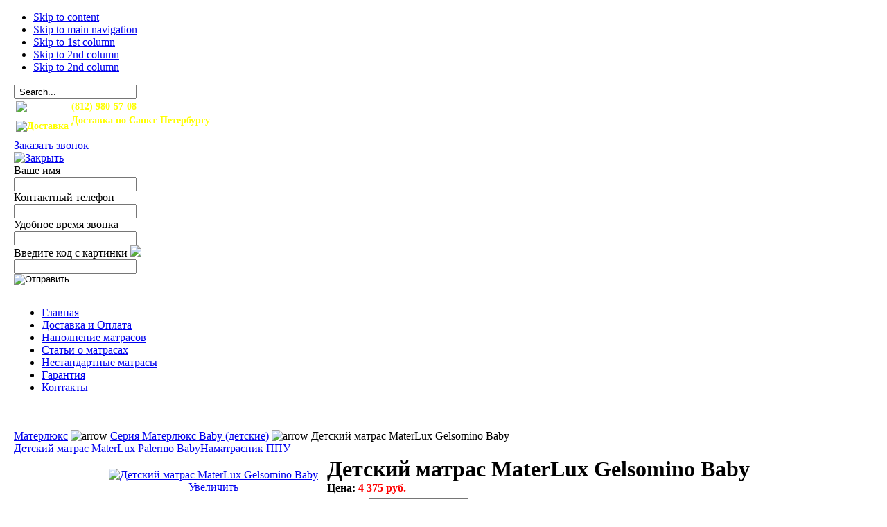

--- FILE ---
content_type: text/html; charset=utf-8
request_url: http://spimkrepko.ru/detskie-matrasi-materlux/7325-detskiie-matras-materlux-gelsomino-baby.html
body_size: 12920
content:

<!DOCTYPE html PUBLIC "-//W3C//DTD XHTML 1.0 Transitional//EN" "http://www.w3.org/TR/xhtml1/DTD/xhtml1-transitional.dtd">

<html xmlns="http://www.w3.org/1999/xhtml" xml:lang="ru-ru" lang="ru-ru">

<head>
  <base href="http://spimkrepko.ru/detskie-matrasi-materlux/7325-detskiie-matras-materlux-gelsomino-baby.html" />
  <meta http-equiv="content-type" content="text/html; charset=utf-8" />
  <meta name="robots" content="index, follow" />
  <meta name="keywords" content="Детский матрас MaterLux Gelsomino Baby, Серия Матерлюкс Baby (детские) , Матерлюкс,SpimKrepko.RU,http://spimkrepko.ru" />
  
  <meta name="description" content="Детский матрас выполнен на основе Natural Form – монолитного блока с ячеистой структурой, матрас экологически чистый и гипоаллергенный. Главное отличие этого матраса в том, что одна его сторона сделана из непромокаемой медицинской ткани" />
  
  <title>Детский матрас MaterLux Gelsomino Baby | Серия Матерлюкс Baby (детские) | Матерлюкс | SpimKrepko.RU</title>
  <link rel="stylesheet" type="text/css" href="/plugins/system/JCH_Optimize/gz/29ced52cdf2db0f2224ea1e677c2272f.css"/>
  <link href="/templates/ja_barite/favicon.ico" rel="shortcut icon" type="image/x-icon" />
  <link rel="stylesheet" href="http://spimkrepko.ru/components/com_jcomments/tpl/default/style.css" type="text/css" />
  <link rel="stylesheet" href="http://spimkrepko.ru/modules/mod_callback/tmpl/style.css" type="text/css" />
  <link rel="stylesheet" href="/modules/mod_rokajaxsearch/css/rokajaxsearch.css" type="text/css" />
  <link rel="stylesheet" href="/modules/mod_rokajaxsearch/themes/blue/rokajaxsearch-theme.css" type="text/css" />
  <script type="text/javascript" src="/media/system/js/mootools.js"></script>
  <script type="text/javascript" src="http://spimkrepko.ru/plugins/system/vm_dynamic_price/vm_dynamic_price.js"></script>
  <script type="text/javascript" src="/media/system/js/tabs.js"></script>
  <script type="text/javascript" src="/modules/mod_rokajaxsearch/js/rokajaxsearch.js"></script>
  <script type="text/javascript">

				var dynamic_quantity = '1';
				var dynamic_add = '1';
				var dynamic_oldprice = '1';
				var dynamic_rate = '*1';
						window.addEvent('domready', function(){ $$('dl.tabs').each(function(tabs){ new JTabs(tabs, {}); }); });window.addEvent((window.webkit) ? 'load' : 'domready', function() {
				window.rokajaxsearch = new RokAjaxSearch({
					'results': 'Результаты',
					'close': '',
					'websearch': 0,
					'blogsearch': 0,
					'imagesearch': 0,
					'videosearch': 0,
					'imagesize': 'MEDIUM',
					'safesearch': 'MODERATE',
					'search': ' Search...',
					'readmore': 'Подробнее...',
					'noresults': ' No results',
					'advsearch': ' Advanced search',
					'page': 'Показана страница',
					'page_of': ' of',
					'searchlink': 'http://spimkrepko.ru/index.php?option=com_search&amp;view=search&amp;tmpl=component',
					'advsearchlink': 'http://spimkrepko.ru/index.php?option=com_search&amp;view=search',
					'uribase': 'http://spimkrepko.ru/',
					'limit': '20',
					'perpage': '10',
					'ordering': 'alpha',
					'phrase': 'exact',
					'hidedivs': '',
					'includelink': 0,
					'viewall': ' View all results',
					'estimated': ' estimated',
					'showestimated': 1,
					'showpagination': 1,
					'showcategory': 1,
					'showreadmore': 1,
					'showdescription': 1
				});
			});
  </script>
  <script src="http://spimkrepko.ru/components/com_jcomments/js/jcomments-v2.0.js" type="text/javascript"></script>
  <script src="http://spimkrepko.ru/components/com_jcomments/libraries/joomlatune/ajax.js" type="text/javascript"></script>
  <script src="http://spimkrepko.ru/components/com_virtuemart/fetchscript.php?gzip=1&amp;subdir[0]=/themes/default&amp;file[0]=theme.js&amp;subdir[1]=/js&amp;file[1]=sleight.js&amp;subdir[2]=/js/mootools&amp;file[2]=mootools-release-1.11.js&amp;subdir[3]=/js/mootools&amp;file[3]=mooPrompt.js&amp;subdir[4]=/js/slimbox/js&amp;file[4]=slimbox.js" type="text/javascript"></script>
  <script type="text/javascript">var cart_title = "Корзина";var ok_lbl="Продолжить";var cancel_lbl="Отменить";var notice_lbl="Уведомление";var live_site="http://spimkrepko.ru";</script>
  <script type="text/javascript">var slimboxurl = 'http://spimkrepko.ru/components/com_virtuemart/js/slimbox/';</script>
  <link href="http://spimkrepko.ru/components/com_virtuemart/fetchscript.php?gzip=1&amp;subdir[0]=/themes/default&amp;file[0]=theme.css&amp;subdir[1]=/js/mootools&amp;file[1]=mooPrompt.css&amp;subdir[2]=/js/slimbox/css&amp;file[2]=slimbox.css" type="text/css" rel="stylesheet" />






<link rel="icon" href="http://spimkrepko.ru/favicon.ico" type="image/x-icon"/>
<link rel="shortcut icon" href="http://spimkrepko.ru/favicon.ico" type="image/x-icon"/>
<link rel="apple-touch-icon" href="http://spimkrepko.ru/apple-touch-icon.png" />
<script language="javascript" type="text/javascript" src="http://spimkrepko.ru/templates/ja_barite/js/ja.script.js"></script>
<!--[if IE]>
<link href="http://spimkrepko.ru/components/com_virtuemart/themes/default/ieonly.css" rel="stylesheet" type="text/css" />
<![endif]-->
<script type="text/javascript" src="/templates/ja_barite/js/jquery-1.4.2.min.js"></script>
<script type="text/javascript">jQuery.noConflict();</script>
<script type="text/javascript" src="/templates/ja_barite/js/jquery.form.js">
<script type="text/javascript">jQuery.noConflict();</script>
<script type="text/javascript" src="/templates/ja_barite/js/jquery-ui-1.8.1.custom.min.js"></script>
<script type="text/javascript">jQuery.noConflict();</script>
<script type="text/javascript" src="/templates/ja_barite/js/selectToUISlider.jQuery.js">
<script type="text/javascript">jQuery.noConflict();</script>
<script type="text/javascript" src="/components/com_virtuemart/js/imagesize/imagesize.js"></script>
<link rel="stylesheet" type="text/css" href="/components/com_virtuemart/js/imagesize/imagesize.css" />
<!--[if lt IE 7]>
<link rel="stylesheet" type="text/css" href="/components/com_virtuemart/js/imagesize/imagesize-ie6.css" />
<![endif]-->
<script type="text/javascript">
hs.registerOverlay({
	overlayId: 'closebutton',
	position: 'top right',
	fade: 2
});
hs.graphicsDir = '/components/com_virtuemart/js/imagesize/graphics/';
	hs.align = 'center';
	hs.transitions = ['expand', 'crossfade'];
	hs.wrapperClassName = 'dark borderless floating-caption';
	hs.fadeInOut = true;
	hs.dimmingOpacity = .75;
</script>
<script type="text/javascript">

  var _gaq = _gaq || [];
  _gaq.push(['_setAccount', 'UA-21391696-1']);
  _gaq.push(['_trackPageview']);

  (function() {
    var ga = document.createElement('script'); ga.type = 'text/javascript'; ga.async = true;
    ga.src = ('https:' == document.location.protocol ? 'https://ssl' : 'http://www') + '.google-analytics.com/ga.js';
    var s = document.getElementsByTagName('script')[0]; s.parentNode.insertBefore(ga, s);
  })();

</script>
<!-- for Apple device -->
<!--<script type="text/javascript">
var addToHomeConfig = {
    touchIcon:true,
    message:'���������� ���������� �� ���� <strong>%device</strong>: ������� '%icon' ��������� 'Add to Home Screen''};
</script>
<link rel="stylesheet" href="/forIPHONE/style/add2home.css">
<script type="application/javascript" src="/forIPHONE/src/add2home.js"></script>-->
<!-- END Apple device -->

<!-- Menu head -->
			
			<script src="http://spimkrepko.ru/templates/ja_barite/ja_menus/ja_cssmenu/ja.cssmenu.js" language="javascript" type="text/javascript"></script>
			


<!--[if lte IE 6]>
<style type="text/css">
.clearfix {height: 1%;}
img {
	border: none;
}
</style>
<![endif]-->

<!--[if gte IE 7.0]>
<style type="text/css">
.clearfix {display: inline-block;}
</style>
<![endif]-->

<!--[if gt IE 7]>
<link href="http://spimkrepko.ru/templates/ja_barite/css/ie8.css" rel="stylesheet" type="text/css" />
<![endif]-->


<style type="text/css">
#ja-header,
#ja-subnav,
#ja-container,
#ja-botsl,
#ja-footer {
	width: 1240px;
	margin: 0 auto;
}
</style>

<style type="text/css">
h1, h2 {
    display: inline;
}
</style>
<meta http-equiv="Content-Language" content="en" /></head>

<body id="bd" class="fix fs4" >
<a name="Top" id="Top"></a>
<noindex>
<ul class="accessibility">
	<li><a href="#ja-content" title="Skip to content">Skip to content</a></li>
	<li><a href="#ja-mainnav" title="Skip to main navigation">Skip to main navigation</a></li>
	<li><a href="#ja-col1" title="Skip to 1st column">Skip to 1st column</a></li>
	<li><a href="#ja-col2" title="Skip to 2nd column">Skip to 2nd column</a></li>
	<li><a href="#ja-col3" title="Skip to 3nd column">Skip to 2nd column</a></li>
</ul>
</noindex>
<div id="ja-wrapper">

<!-- BEGIN: HEADER -->
<div id="ja-headerwrap">
	<div id="ja-header" class="clearfix">

			<h1 class="logo">
			<a href="http://spimkrepko.ru"></a>
		</h1>
	
			<div id="ja-search">
			<form name="rokajaxsearch" id="rokajaxsearch" class="blue" action="http://spimkrepko.ru/" method="get">
<div class="rokajaxsearch">
	<div class="roksearch-wrapper">
		<input id="roksearch_search_str" name="searchword" type="text" class="inputbox" value=" Search..." />
	</div>
	<input type="hidden" name="searchphrase" value="exact"/>
	<input type="hidden" name="limit" value="20" />
	<input type="hidden" name="ordering" value="alpha" />
	<input type="hidden" name="view" value="search" />
	<input type="hidden" name="Itemid" value="99999999" />
	<input type="hidden" name="option" value="com_search" />

	
	<div id="roksearch_results"></div>
</div>
<div id="rokajaxsearch_tmp" style="visibility:hidden;display:none;"></div>
</form>
		</div>
	
	                <div id="ja-login">
			


   <div style='float:right;padding-top:3px;'>
	<div id='ppcartcolor2'style='float:right;padding-top:12px;font-size:16px;color:white;'>Ваша корзина пуста.</div>
<div style='font-size:11px;font-family:trebuchet ms;height:36px;width:33px;margin-right:10px;text-align:left;float:right;background: url(http://spimkrepko.ru/modules/mod_pp_vm_quicksummary/images/basket.png) no-repeat 1pt 3pt;'>
	</div></div>  




		</div>
                <div id="ja-dostavka">
			<table style="font-size:14px; font-weight:bold; color:yellow;" border="0">
<tbody>
<tr>
<td><img src="/images/stories/telefon.png" border="0" /></td>
<td valign="top">(812) 980-57-08</td>
</tr>
<tr>
<td align="center"><img src="/images/stories/dostavka.png" border="0" title="Доставка" /></td>
<td valign="top">Доставка по Санкт-Петербургу<br /> <span style="color: #ffffff;">и Ленинградской области</span></td>
</tr>
</tbody>
</table>
		</div>
                <div id="ja-zvonok">
			<!-- validate-->
    <script language="javascript" type="text/javascript">
    	function getClientWidth()
		{
			return document.compatMode=='CSS1Compat' && document.documentElement.clientWidth;
		}

		function getClientHeight()
		{
			return document.compatMode=='CSS1Compat' && document.documentElement.clientHeight;
		}

		var top_block = Math.round((getClientHeight() - 330) / 2);
		var left_block = Math.round((getClientWidth() - 288) / 2);
		
    	jQuery(function(){
    		jQuery("#form_vopros").animate({ marginLeft: left_block, marginTop: top_block}, 0 );
    		//jQuery("#form_border").animate({ opacity: 0}, 0 );
    		
    		jQuery("#close_callback").click(function(){
				jQuery("#form_vopros").hide( 0, function(){
						jQuery("#form_border").animate({
						opacity: 1.0
						}, 0, function(){
							jQuery("#form_border").animate({
							opacity: 0.0, marginLeft: 19, marginTop: 19, width: "29px", height: "33px"
							}, 500, function() { jQuery("#layer_form").hide() } );
						} );
					}
				);
			});
			
			jQuery("#show_callback").click(function(){
				jQuery("#layer_form").show();
				jQuery("#form_border").animate({
					opacity: 1.0, marginLeft: left_block+19, marginTop: top_block+19, width: "249px", height: "290px"
					}, 500, function(){
						jQuery("#form_border").animate({
						opacity: 0.0
						}, 0, function(){
							jQuery("#form_vopros").show();
						} );
					}
				);
			});
		});
        function checkForm()
        {
        	var form = document.feedback_form;

           if (form.name.value == "")
           {
                 alert( 'Введите ваше имя!' );
                 form.name.focus();
                 return false;
           }
           if (form.phone.value == "")
           {
                 alert( 'Введите телефон для связи с Вами' );
                 form.phone.focus();
                 return false;
           }
           return true;
        }
        </script>
     <!-- end validate-->
<div id="form_vopros1"><a id="show_callback" href="javascript:void(0)" title="Открыть">Заказать звонок</a></div>
<div id="layer_form">
	<div id="form_border"></div>
	<div id="form_vopros">
	    <div id="bg_top"></div>
	    <div id="bg_left"></div>
	    <div id="form_cb">
	    	<div id="form_close"><a id="close_callback" href="javascript:void(0)" title="Закрыть"><img src="http://spimkrepko.ru/modules/mod_callback/images/close.gif" border="0" width="15" height="15" alt="Закрыть" /></a></div>
	        <form action="/shop.html" method="post" name="feedback_form" class="form_items">
	    		<input type="hidden" name="form_send" value="1" />
	            <div class="field_input">
	            	<span>Ваше имя</span>
	            	<div class="input_fon"><input type="text" name="name" class="input_cb" /></div>
	            </div>
	            <div class="field_input">
	            	<span>Контактный телефон</span>
	            	<div class="input_fon"><input type="text" name="phone" class="input_cb" /></div>
	            </div>
	            	            <div class="field_input">
	            	<span>Удобное время звонка</span>
	            	<div class="input_fon"><input type="text" name="time" class="input_cb" /></div>
	            </div>
	            	            	            <div class="field_kcaptcha">
	            	<span>Введите код с картинки</span>
	            	<img src="http://spimkrepko.ru/modules/mod_callback/image.php" />
	            	<div class="input_kcaptcha"><input type="text" name="kcaptcha_code" class="input_cb_kcaptcha" /></div>
	            </div>
	            <div class="clr"></div>
	            	            <div id="field_submit">
	            	<input type="image" src="http://spimkrepko.ru/modules/mod_callback/images/send.gif" alt="Отправить" height="31" width="123" onclick="return checkForm()" />
	            </div>
	    	</form>
	    	<!--<div class="powered"><a href="http://www.akernel.ru/" target="_blank">callback by akernel.ru</a></div>-->
		</div>
	    <div id="bg_right"></div>
	    <div class="clr"></div>
	    <div id="bg_bottom"></div>
	</div>
</div>
		</div>

	
	<!-- BEGIN: MAIN NAVIGATION -->
	<div id="ja-mainnav" class="clearfix">
		<ul id="ja-cssmenu" class="clearfix">
<li ><a href="http://spimkrepko.ru/" class="first-item" id="menu1" title="Главная"><span>Главная</span></a></li> 
<li ><a href="/dostavka.html"  id="menu8" title="Доставка и Оплата"><span>Доставка и Оплата</span></a></li> 
<li ><a href="/napolnenie-matrasov.html"  id="menu5" title="Наполнение матрасов"><span>Наполнение матрасов</span></a></li> 
<li ><a href="/1/vse-o-matrasah/"  id="menu10" title="Cтатьи о матрасах"><span>Cтатьи о матрасах</span></a></li> 
<li ><a href="/nestandartnie-matrasy.html"  id="menu38" title="Нестандартные матрасы"><span>Нестандартные матрасы</span></a></li> 
<li ><a href="/garantiya.html"  id="menu9" title="Гарантия"><span>Гарантия</span></a></li> 
<li ><a href="/kontakti.html" class="last-item" id="menu15" title="Контакты"><span>Контакты</span></a></li> 
</ul>	</div>
	<!-- END: MAIN NAVIGATION -->

	<!-- BEGIN: USER TOOLS -->
  	<!-- END: USER TOOLS -->

	</div>
</div>
<!-- END: HEADER -->


<div id="ja-containerwrap-fr1">
	<div id="ja-container" class="clearfix">

		<div id="ja-mainbody">

		<!-- BEGIN: CONTENT -->

		<div id="ja-content">
	   <div class="ja-innerpad">

		

			
			<div id="ja-slider">
				
			</div>

						<div id="main_search">
			﻿<div id="vmMainPage">
 ﻿
﻿
<!--
<div class="buttons_heading">

</div>-->

<div class="pathway">
		<a class="pathway" href="/materlux.html">Матерлюкс</a>
	
<img src="http://spimkrepko.ru/templates/ja_barite/images/arrow.png" border="0" alt="arrow" />		<a class="pathway" href="/detskie-matrasi-materlux.html">Серия Матерлюкс Baby (детские)</a>
	
<img src="http://spimkrepko.ru/templates/ja_barite/images/arrow.png" border="0" alt="arrow" />			
Детский матрас MaterLux Gelsomino Baby</div><a class="previous_page" href="/detskie-matrasi-materlux/7334-detskiie-matras-materlux-palermo-baby.html">Детский матрас MaterLux Palermo Baby</a><a class="next_page" href="/namatrasniki-materlux/7509-namatrasnik-ppu.html">Наматрасник ППУ</a><br style="clear:both;" />
<table border="0" cellpadding="0" align="center" style="width:80%;">
  <tbody>
	<tr>
	  <td width="33%" rowspan="3" valign="top" align="center"><br/>
	  	<div class="mycss"><a href="http://spimkrepko.ru/components/com_virtuemart/shop_image/product/Gelsomino_Baby_4dba9b76a10d1.jpg" title="Детский матрас MaterLux Gelsomino Baby" class="highslide" onclick="return hs.expand(this)"><img src="http://spimkrepko.ru/components/com_virtuemart/show_image_in_imgtag.php?filename=resized%2FGelsomino_Baby_4dba9b76964ec_150x150.jpg&amp;newxsize=50&amp;newysize=50&amp;fileout=" alt="Детский матрас MaterLux Gelsomino Baby" border="0" /><br/>Увеличить</a></div></td>
	  <td rowspan="1" colspan="2">
     <h1>Детский матрас MaterLux Gelsomino Baby <br></h1>
<strong>Цена: </strong><span style="color:red;font-weight:bold;">

	<span class="productPrice">
		4 375 руб.			</span>


</span>
	  </td>
	</tr>
		<tr>
	<td>
<div class="vmCartContainer">
    
    <form action="http://spimkrepko.ru/index.php" method="post" name="addtocart" id="addtocart_69811b69be190" class="addtocart_form" >


<div class="vmCartDetails">

    <div class="vmCartChild vmRowTwo">
  	<input type="hidden" name="product_id" value="7325" />
<input type="hidden" name="prod_id[]" value="7325" />
 
  	<div class="vmCartAttributes">
  	    <div class="vmAttribChildDetail" style="float: left;margin:3px;">
        <label for="Размер_field">Размер</label>:
    </div>
    <div class="vmAttribChildDetail" style="float:left;margin:3px;">
        <select class="inputboxattrib" id="Размер_field" name="Размер7325">
			        	        <option value="60x120">60x120 (=4 375 руб.)</option>
	                	        	        <option value="65x125">65x125 (=4 964 руб.)</option>
	                	        	        <option value="70x140">70x140 (=5 279 руб.)</option>
	                	        	        <option value="70x150">70x150 (=5 576 руб.)</option>
	                	        	        <option value="80x160">80x160 (=6 172 руб.)</option>
	                	        	        <option value="80x180">80x180 (=6 302 руб.)</option>
	                	        	        <option value="90x190">90x190 (=7 026 руб.)</option>
	                	        	        <option value="90x200">90x200 (=7 306 руб.)</option>
	                        </select>
    </div>
    <br style="clear:both;" />
    
	</div>
		</div>
	 
</div>
         
    <div style="vertical-align: middle;width:100%;"> <label for="quantity7325" class="quantity_box">Кол-во:&nbsp;</label><input type="text" class="inputboxquantity" size="4" id="quantity7325" name="quantity[]" value="1" />
		<input type="button" class="quantity_box_button quantity_box_button_up" onclick="var qty_el = document.getElementById('quantity7325'); var qty = qty_el.value; if( !isNaN( qty )) qty_el.value++;return false;" />
		<input type="button" class="quantity_box_button quantity_box_button_down" onclick="var qty_el = document.getElementById('quantity7325'); var qty = qty_el.value; if( !isNaN( qty ) &amp;&amp; qty > 0 ) qty_el.value--;return false;" />
		    
    <input type="submit" class="addtocart_button" value="Купить" title="Купить" />
    </div>
        
    <input type="hidden" name="flypage" value="shop.flypage.tpl" />
	<input type="hidden" name="page" value="shop.cart" />
    <input type="hidden" name="manufacturer_id" value="8" />
    <input type="hidden" name="category_id" value="72" />
    <input type="hidden" name="func" value="cartAdd" />
    <input type="hidden" name="option" value="com_virtuemart" />
    <input type="hidden" name="Itemid" value="35" />
    <input type="hidden" name="set_price[]" value="" />
    <input type="hidden" name="adjust_price[]" value="" />
    <input type="hidden" name="master_product[]" value="" />
    	</form>
</div></td>
	</tr>
        <tr><td><script type="text/javascript" src="//yandex.st/share/share.js" charset="utf-8"></script>
<div class="yashare-auto-init" data-yashareL10n="ru" data-yashareType="button" data-yashareQuickServices="yaru,vkontakte,facebook,twitter,odnoklassniki,moimir,lj,moikrug"></div> </td></tr>
	<tr>
	<td colspan="2">
	<dl class="tabs" id="pane"><dt id="tab1"><span>Описание</span></dt><dd><div ><p><strong>Детский матрас MaterLux Gelsomino Baby</strong> сделан на основе Natural Form – монолитного блока с ячеистой структурой, матрас экологически чистый и гипоаллергенный. Главное отличие этого матраса в том, что одна его сторона сделана из <strong><em>непромокаемой медицинской ткани</em></strong> с махровым хлопковым покрытием. Теперь никакая влага матрасу не страшна.</p>
<p><strong>Состав слоев:</strong></p>
<ul>
<li>Чехол: нетканый материал ТНТ и медицинская ткань</li>
<li>Natural Form - 9 см</li>
</ul>
<p><strong>Характеристики:</strong></p>
<ul>
<li>Торговая марка: MaterLux, Италия</li>
<li>Тип пружин: Беспружинный блок</li>
<li>Чехол: нетканый материал ТНТ и медицинская ткань</li>
<li>Вес спящего: до 45 кг</li>
<li>Жесткость: средняя</li>
<li>Высота: 10-11 см</li>
</ul>
<p><strong>Дополнительно:</strong></p>
<ul>
<li>Наценка за нестандартные размеры* составляет 10% - одна сторона, две стороны – 20%.</li>
<li>Наценка за лицевую сторону из шерсти мериноса составляет - 290 руб. (ширина матраса не более 90см.), 590 руб. (ширина матраса от 120 см.).</li>
</ul></div></dd><dt id="tab2"><span>Отзывы покупателей</span></dt><dd><div ><script type="text/javascript">
var jcomments=new JComments(7325, 'com_virtuemart','http://spimkrepko.ru/index.php?option=com_jcomments&tmpl=component');
jcomments.setList('comments-list');
</script>
<div id="jc">
<div id="comments"></div>
<h4>Добавить комментарий</h4>
<a id="addcomments" href="#addcomments"></a>
<form id="comments-form" name="comments-form" action="javascript:void(null);">
<p>
	<input id="comments-form-name" type="text" name="name" value="" maxlength="20" size="22" tabindex="1" />
	<label for="comments-form-name">Имя (обязательное)</label>
</p>
<p>
	<textarea id="comments-form-comment" name="comment" cols="65" rows="8" tabindex="4"></textarea>
</p>
<p>
	<img class="captcha" onclick="jcomments.clear('captcha');" id="comments-form-captcha-image" name="captcha-image" src="http://spimkrepko.ru/index.php?option=com_jcomments&amp;task=captcha&amp;tmpl=component&amp;ac=94209" width="120" height="60" alt="Защитный код" /><br />
	<span class="captcha" onclick="jcomments.clear('captcha');">Обновить</span><br />
	<input class="captcha" id="comments-form-captcha" type="text" name="captcha-refid" value="" size="5" tabindex="6" /><br />
</p>
<div id="comments-form-buttons">
	<div class="btn" id="comments-form-send"><div><a href="#" tabindex="7" onclick="jcomments.saveComment();return false;" title="Отправить (Ctrl+Enter)">Отправить (Ctrl+Enter)</a></div></div>
	<div class="btn" id="comments-form-cancel" style="display:none;"><div><a href="#" tabindex="8" onclick="return false;" title="Отменить">Отменить</a></div></div>
	<div style="clear:both;"></div>
</div>
	<input type="hidden" name="object_id" value="7325" />
	<input type="hidden" name="object_group" value="com_virtuemart" />
</form>

<script type="text/javascript">
function JCommentsInitializeForm()
{
	var jcEditor = new JCommentsEditor('comments-form-comment', true);
	jcEditor.initSmiles('http://spimkrepko.ru/components/com_jcomments/images/smiles');
	jcEditor.addSmile(':D','laugh.gif');
	jcEditor.addSmile(':lol:','lol.gif');
	jcEditor.addSmile(':-)','smile.gif');
	jcEditor.addSmile(';-)','wink.gif');
	jcEditor.addSmile('8)','cool.gif');
	jcEditor.addSmile(':-|','normal.gif');
	jcEditor.addSmile(':-*','whistling.gif');
	jcEditor.addSmile(':oops:','redface.gif');
	jcEditor.addSmile(':sad:','sad.gif');
	jcEditor.addSmile(':cry:','cry.gif');
	jcEditor.addSmile(':o','surprised.gif');
	jcEditor.addSmile(':-?','confused.gif');
	jcEditor.addSmile(':-x','sick.gif');
	jcEditor.addSmile(':eek:','shocked.gif');
	jcEditor.addSmile(':zzz','sleeping.gif');
	jcEditor.addSmile(':P','tongue.gif');
	jcEditor.addSmile(':roll:','rolleyes.gif');
	jcEditor.addSmile(':sigh:','unsure.gif');
	jcEditor.addCounter(1000, 'Осталось:', ' символов', 'counter');
	jcomments.setForm(new JCommentsForm('comments-form', jcEditor));
}
setTimeout(JCommentsInitializeForm, 100);
</script>
<div id="comments-footer" align="center"><noindex><a href="http://www.joomlatune.ru" title="JComments" target="_blank">JComments</a></noindex></div>
<script type="text/javascript">
jcomments.setAntiCache(1,1,0);
</script> 
</div>
<br></div></dd><dt id="tab3"><span>Сопутствующие товары</span></dt><dd><div >
<h3>С этим товаром часто приобретают:</h3>
 
<table width="100%" align="center">
	<tr>
    		<td valign="top"><div class="virt_stuff">
      			 
 <span style="font-weight:bold;">Ортопедическая подушка MaterLux Anna (2 волны)</span>
<br />

<a title="Ортопедическая подушка MaterLux Anna (2 волны)" href="/ortopedicheskie-podushki-materlux/7284-ortopedicheskaya-podushka-materlux-anna-2-volni.html">
	<img src="http://spimkrepko.ru/components/com_virtuemart/show_image_in_imgtag.php?filename=resized%2F_______________A_4db95e2549fbf_150x150.jpg&amp;newxsize=50&amp;newysize=50&amp;fileout=" alt="Ортопедическая подушка MaterLux Anna (2 волны)" border="0" /></a>
<br />



	<span class="productPrice">
		5 756 руб.			</span>


					</td></div>
			<td valign="top"><div class="virt_stuff">
      			 
 <span style="font-weight:bold;">Ортопедическая подушка MaterLux Anna</span>
<br />

<a title="Ортопедическая подушка MaterLux Anna" href="/ortopedicheskie-podushki-materlux/7285-ortopedicheskaya-podushka-materlux-anna.html">
	<img src="http://spimkrepko.ru/components/com_virtuemart/show_image_in_imgtag.php?filename=resized%2F_______________A_4db95bf1ee5a2_150x150.jpg&amp;newxsize=50&amp;newysize=50&amp;fileout=" alt="Ортопедическая подушка MaterLux Anna" border="0" /></a>
<br />



	<span class="productPrice">
		6 096 руб.			</span>


			</tr><tr>		</td></div>
			<td valign="top"><div class="virt_stuff">
      			 
 <span style="font-weight:bold;">Латексная подушка MaterLux SOFIA</span>
<br />

<a title="Латексная подушка MaterLux SOFIA" href="/ortopedicheskie-podushki-materlux/7286-lateksnaya-podushka-materlux-sofia.html">
	<img src="http://spimkrepko.ru/components/com_virtuemart/show_image_in_imgtag.php?filename=resized%2F_______________S_4db9611e50e68_150x150.jpg&amp;newxsize=50&amp;newysize=50&amp;fileout=" alt="Латексная подушка MaterLux SOFIA" border="0" /></a>
<br />



	<span class="productPrice">
		6 172 руб.			</span>


					</td></div>
			<td valign="top"><div class="virt_stuff">
      			 
 <span style="font-weight:bold;">Латексная подушка MaterLux ASSIA</span>
<br />

<a title="Латексная подушка MaterLux ASSIA" href="/ortopedicheskie-podushki-materlux/7287-lateksnaya-podushka-materlux-assia.html">
	<img src="http://spimkrepko.ru/components/com_virtuemart/show_image_in_imgtag.php?filename=resized%2F_______________A_4db96091d65bc_150x150.jpg&amp;newxsize=50&amp;newysize=50&amp;fileout=" alt="Латексная подушка MaterLux ASSIA" border="0" /></a>
<br />



	<span class="productPrice">
		6 172 руб.			</span>


			</tr><tr>		</td></div>
			<td valign="top"><div class="virt_stuff">
      			 
 <span style="font-weight:bold;">Подушка гелевая MaterLux Gel</span>
<br />

<a title="Подушка гелевая MaterLux Gel" href="/ortopedicheskie-podushki-materlux/7288-podushka-gelevaya-materlux-gel.html">
	<img src="http://spimkrepko.ru/components/com_virtuemart/show_image_in_imgtag.php?filename=resized%2F_______________M_4db9610d3594a_150x150.jpg&amp;newxsize=50&amp;newysize=50&amp;fileout=" alt="Подушка гелевая MaterLux Gel" border="0" /></a>
<br />



	<span class="productPrice">
		11 787 руб.			</span>


					</td></div>
	    </tr>
</table> </div></dd></dl>	</td>
	</tr>
	</tbody>
</table>
<tr><td></td></tr>
	<tr>
	  <td><br />
	  </td>



<div id="statusBox" style="text-align:center;display:none;visibility:hidden;"></div></div>
</div>
			
		</div>
		</div>
		<!-- END: CONTENT -->

				<!-- BEGIN: LEFT COLUMN -->
		<div id="ja-col1">
					<div class="jamod module" id="Mod139">
						<h3><span>Матрасы и аксессуары</span></h3>
						<div class="jamod-content">
<ul class="menu">
	<li>
		<a href="/ortopedicheskie-matrasi.html">Ортопедические матрасы</a>
	</li>
	<li>
		<a href="/besprujinnie-matrasi.html">Беспружинные матрасы</a>
	</li>
	<li>
		<a href="/kruglie-matrasi.html">Круглые матрасы</a>
	</li>
	<li>
		<a href="/vakuumnie-matrasi.html">Вакуумные матрасы</a>
	</li>
	<li>
		<a href="/dachnie-matrasi.html">Дачные матрасы</a>
	</li>
	<li>
		<a href="/detskie-matrasi.html">Детские матрасы</a>
	</li>
	<li>
		<a href="/detskie-podushki.html">Детские подушки</a>
	</li>
	<li>
		<a href="/namatrasniki.html">Наматрасники</a>
	</li>
	<li>
		<a href="/chexol-na-matras.html">Чехол на матрас</a>
	</li>
	<li>
		<a href="/ortopedicheskie-podushki.html">Ортопедические подушки</a>
	</li>
	<li>
		<a href="/osnovaniya-pod-matras.html">Основания под матрас</a>
	</li>
</ul></div>
		</div>
			<div class="jamod module" id="Mod158">
						<h3><span>Мебель</span></h3>
						<div class="jamod-content">
<ul class="menu">
	<li>
		<a href="/krovati.html">Кровати</a>
	</li>
	<li>
		<a href="/taxti.html">Тахты</a>
	</li>
	<li>
		<a href="/detskie-krovati.html">Детские кровати</a>
	</li>
</ul></div>
		</div>
			<div class="jamod module" id="Mod138">
						<h3><span>Производители</span></h3>
						<div class="jamod-content">
<ul class="menu">
	<li>
		<a href="/korreto.html">Коррето</a>
	</li>
	<li>
		<a href="/virtuoz.html">Виртуоз</a>
	</li>
	<li class="parent active">
		<a href="/materlux.html">Матерлюкс</a>
		<ul>
			<li>
				<a href="/seriya-materlyuks-universal.html">Серия Матерлюкс Universal</a>
			</li>
			<li>
				<a href="/aksessuari-dlya-sna-materlyuks.html">Aксессуары для сна Матерлюкс</a>
			</li>
			<li>
				<a href="/osnovaniya-pod-matras-materlyuks.html">Основания под матрас Матерлюкс</a>
			</li>
			<li>
				<a href="/seriya-materlyuks-vip.html">Серия Матерлюкс VIP</a>
			</li>
			<li>
				<a href="/seriya-materlyuks-elit.html">Серия Матерлюкс Elite</a>
			</li>
			<li>
				<a href="/seriya-materlyuks-ekonom.html">Серия Матерлюкс Standart</a>
			</li>
			<li>
				<a href="/seriya-materlyuks-komfort.html">Серия Матерлюкс Comfort</a>
			</li>
			<li>
				<a href="/seriya-materlyuks-dolche-luna.html">Серия Матерлюкс Dolce Luna</a>
			</li>
			<li>
				<a href="/namatrasniki-materlux.html">Наматрасники Матерлюкс</a>
			</li>
			<li class=" current active">
				<a href="/detskie-matrasi-materlux.html">Серия Матерлюкс Baby (детские)</a>
			</li>
			<li>
				<a href="/ortopedicheskie-podushki-materlux.html">Подушки Матерлюкс</a>
			</li>
		</ul>
	</li>
	<li>
		<a href="/kontur.html">Контур</a>
	</li>
	<li>
		<a href="/violaiet.html">Виолайт</a>
	</li>
	<li>
		<a href="/borovichi-mebel.html">Боровичи-Мебель</a>
	</li>
	<li>
		<a href="/elba-mebel.html">Эльба-Мебель</a>
	</li>
</ul></div>
		</div>
			<div class="jamod module" id="Mod155">
						<h3><span>Круглые матрасы</span></h3>
						<div class="jamod-content"><p><a title="Круглые матрасы и на матрасники" href="/kruglie-matrasi-i-namatrasniki.html"><img src="/images/stories/krug_matras.jpg" alt="" border="0" /></a></p></div>
		</div>
			<div class="jamod module_menu" id="Mod74">
						<h3><span>Отзывы покупателей</span></h3>
						<div class="jamod-content"><ul class="jclist_menu">
<li><a class="jcom_tit" href="http://spimkrepko.ru/detskie-matrasi-kontur/4101-detskiie-matras-neptun.html" title="Ортопедический матрас Контур Уют П7К1Ш2">Ортопедический матрас Контур Уют П7К1Ш2</a><br /><span class="jcl_comment">купила такой матрас перед новым годом . Но размер заказывала для двухспальной кровати, и пенополиури...</span> <a class="jcl_readmore" href="http://spimkrepko.ru/detskie-matrasi-kontur/4101-detskiie-matras-neptun.html#comment-112">Подробнее</a></li>
<li><a class="jcom_tit" href="http://spimkrepko.ru/besprujinnie-matrasi/5660-matras-atlas-porkos.html" title="Матрас Атлас Поркос">Матрас Атлас Поркос</a><br /><span class="jcl_comment">Сплю на матрасе 3 года. Приобретался как временный матрас по демократичной цене, пока не купила нову...</span> <a class="jcl_readmore" href="http://spimkrepko.ru/besprujinnie-matrasi/5660-matras-atlas-porkos.html#comment-108">Подробнее</a></li>
<li><a class="jcom_tit" href="http://spimkrepko.ru/seriya-virtuoz-lyuks-5-zon/9096-ortopedicheskiie-matras-virtuoz-vesta.html" title="Ортопедический матрас Виртуоз Веста">Ортопедический матрас Виртуоз Веста</a><br /><span class="jcl_comment">Матерлюкс дарит подушки при заказе ВИП матрасов определённых размеров. Это элитные дорогие матрасы -...</span> <a class="jcl_readmore" href="http://spimkrepko.ru/seriya-virtuoz-lyuks-5-zon/9096-ortopedicheskiie-matras-virtuoz-vesta.html#comment-101">Подробнее</a></li>
<li><a class="jcom_tit" href="http://spimkrepko.ru/seriya-virtuoz-lyuks-5-zon/9096-ortopedicheskiie-matras-virtuoz-vesta.html" title="Ортопедический матрас Виртуоз Веста">Ортопедический матрас Виртуоз Веста</a><br /><span class="jcl_comment">Просто на сайтах самих производителей, все время акции плюс подарки. А у вас давно нет новых акций :...</span> <a class="jcl_readmore" href="http://spimkrepko.ru/seriya-virtuoz-lyuks-5-zon/9096-ortopedicheskiie-matras-virtuoz-vesta.html#comment-100">Подробнее</a></li>
<li><a class="jcom_tit" href="http://spimkrepko.ru/seriya-virtuoz-lyuks-5-zon/9096-ortopedicheskiie-matras-virtuoz-vesta.html" title="Ортопедический матрас Виртуоз Веста">Ортопедический матрас Виртуоз Веста</a><br /><span class="jcl_comment">Продукция компании Виртуоз и Матерлюкс отпускаются по минимальным разрешённым ценам заводов изготови...</span> <a class="jcl_readmore" href="http://spimkrepko.ru/seriya-virtuoz-lyuks-5-zon/9096-ortopedicheskiie-matras-virtuoz-vesta.html#comment-99">Подробнее</a></li>
<li><a class="jcom_tit" href="http://spimkrepko.ru/seriya-virtuoz-lyuks-5-zon/9096-ortopedicheskiie-matras-virtuoz-vesta.html" title="Ортопедический матрас Виртуоз Веста">Ортопедический матрас Виртуоз Веста</a><br /><span class="jcl_comment">Подскажите, а есть ли сейчас какие то акции или распродажи на матрасы? Интересуют производители Вирт...</span> <a class="jcl_readmore" href="http://spimkrepko.ru/seriya-virtuoz-lyuks-5-zon/9096-ortopedicheskiie-matras-virtuoz-vesta.html#comment-98">Подробнее</a></li>
<li><a class="jcom_tit" href="http://spimkrepko.ru/ortopedicheskie-podushki-materlux/7288-podushka-gelevaya-materlux-gel.html" title="Подушка гелевая MaterLux Gel">Подушка гелевая MaterLux Gel</a><br /><span class="jcl_comment">Раньше спал только на гречке, лет 12. Подарили гелевую на новый год, рекомендую всем, совершенно дру...</span> <a class="jcl_readmore" href="http://spimkrepko.ru/ortopedicheskie-podushki-materlux/7288-podushka-gelevaya-materlux-gel.html#comment-55">Подробнее</a></li>
</ul>
</div>
		</div>
	
		</div><br />
		<!-- END: LEFT COLUMN -->
		
		</div>

				<!-- BEGIN: COLUMNS -->
		
				<div id="ja-colswrap" class="clearfix colw">

		<div class="ja-innerpad clearfix">
			
						<div id="ja-col3">
			<div class="ja-innerpad">
						<div class="jamod module" id="Mod186">
						<h3><span>MaterLux сертификат</span></h3>
						<div class="jamod-content"><p><a target="_blank" title="МатерЛюкс Сертификат Диллера" href="/image/certificates/materlux-diller.jpg"><img src="/image/certificates/materlux-diller-small.jpg" alt="" width="190" border="0" /></a></p></div>
		</div>
			<div class="jamod module" id="Mod160">
						<h3><span>Видеоролики о матрасах</span></h3>
						<div class="jamod-content"><p><a href="/video-matras.html" title="Видеоматериалы о матрасах"><img src="/images/stories/video.jpg" border="0" /></a></p></div>
		</div>
			<div class="jamod module" id="Mod28">
						<h3><span>Голосование</span></h3>
						<div class="jamod-content"><form action="index.php" method="post" name="form2">

<table width="95%" border="0" cellspacing="0" cellpadding="1" align="center" class="poll">
<thead>
	<tr>
		<td style="font-weight: bold;">
			Какую сумму Вы готовы потратить на покупку матраса?		</td>
	</tr>
</thead>
	<tr>
		<td align="center">
			<table class="pollstableborder" cellspacing="0" cellpadding="0" border="0">
							<tr>
					<td class="sectiontableentry2" valign="top">
						<input type="radio" name="voteid" id="voteid13" value="13" alt="13" />
					</td>
					<td class="sectiontableentry2" valign="top">
						<label for="voteid13">
							до 10 000 руб.						</label>
					</td>
				</tr>
											<tr>
					<td class="sectiontableentry1" valign="top">
						<input type="radio" name="voteid" id="voteid14" value="14" alt="14" />
					</td>
					<td class="sectiontableentry1" valign="top">
						<label for="voteid14">
							до 25 000 руб.						</label>
					</td>
				</tr>
											<tr>
					<td class="sectiontableentry2" valign="top">
						<input type="radio" name="voteid" id="voteid15" value="15" alt="15" />
					</td>
					<td class="sectiontableentry2" valign="top">
						<label for="voteid15">
							до 40 000 руб.						</label>
					</td>
				</tr>
											<tr>
					<td class="sectiontableentry1" valign="top">
						<input type="radio" name="voteid" id="voteid16" value="16" alt="16" />
					</td>
					<td class="sectiontableentry1" valign="top">
						<label for="voteid16">
							более 40 000 руб.						</label>
					</td>
				</tr>
										</table>
		</td>
	</tr>
	<tr>
		<td>
			<div align="center">
				<input type="submit" name="task_button" class="button" value="ОК" />
				&nbsp;
				<input type="button" name="option" class="button" value="Результаты" onclick="document.location.href='/poll-results/kakuyu-summu-vi-gotovi-potratit-na-pokupku-matrasa.html'" />
			</div>
		</td>
	</tr>
</table>

	<input type="hidden" name="option" value="com_poll" />
	<input type="hidden" name="task" value="vote" />
	<input type="hidden" name="id" value="2" />
	<input type="hidden" name="0ca37ca6c270f9cee2e0a5c3da7a299e" value="1" /></form></div>
		</div>
			<div class="jamod module" id="Mod27">
						<h3><span>Голосование</span></h3>
						<div class="jamod-content"><form action="index.php" method="post" name="form2">

<table width="95%" border="0" cellspacing="0" cellpadding="1" align="center" class="poll">
<thead>
	<tr>
		<td style="font-weight: bold;">
			Какие матрасы Вы предпочитаете?		</td>
	</tr>
</thead>
	<tr>
		<td align="center">
			<table class="pollstableborder" cellspacing="0" cellpadding="0" border="0">
							<tr>
					<td class="sectiontableentry2" valign="top">
						<input type="radio" name="voteid" id="voteid1" value="1" alt="1" />
					</td>
					<td class="sectiontableentry2" valign="top">
						<label for="voteid1">
							жесткие						</label>
					</td>
				</tr>
											<tr>
					<td class="sectiontableentry1" valign="top">
						<input type="radio" name="voteid" id="voteid2" value="2" alt="2" />
					</td>
					<td class="sectiontableentry1" valign="top">
						<label for="voteid2">
							мягкие						</label>
					</td>
				</tr>
											<tr>
					<td class="sectiontableentry2" valign="top">
						<input type="radio" name="voteid" id="voteid3" value="3" alt="3" />
					</td>
					<td class="sectiontableentry2" valign="top">
						<label for="voteid3">
							средне-жесткие						</label>
					</td>
				</tr>
										</table>
		</td>
	</tr>
	<tr>
		<td>
			<div align="center">
				<input type="submit" name="task_button" class="button" value="ОК" />
				&nbsp;
				<input type="button" name="option" class="button" value="Результаты" onclick="document.location.href='/poll-results/kakie-matrasi-vi-predpochitaete.html'" />
			</div>
		</td>
	</tr>
</table>

	<input type="hidden" name="option" value="com_poll" />
	<input type="hidden" name="task" value="vote" />
	<input type="hidden" name="id" value="1" />
	<input type="hidden" name="0ca37ca6c270f9cee2e0a5c3da7a299e" value="1" /></form></div>
		</div>
	
			</div>
			</div>
					</div>

		</div><br />
		
		
		<!-- END: COLUMNS -->
		
	</div>
</div>
<!-- BEGIN: FOOTER -->
<div id="ja-footerwrap">
<div id="ja-footer" class="clearfix">

	<div id="ja-footnav">
		<ul id="mainlevel"><li><a href="/shop.html" class="mainlevel" id="active_menu">Каталог</a></li><li><a href="/kruglie-matrasi-i-namatrasniki.html" class="mainlevel" >Круглые матрасы и наматрасники</a></li><li><a href="/nestandartnie-matrasy.html" class="mainlevel" >Нестандартные матрасы</a></li><li><a href="/video-matras.html" class="mainlevel" >Видео о матрасах</a></li><li><a href="/2/aktcii-magazina/" class="mainlevel" >Акции</a></li><li><a href="/confidential-policy.html" class="mainlevel" >Политика конфиденциальности</a></li><li><a href="/karta.html" class="mainlevel" >Карта</a></li></ul>
	</div>

	<div class="copyright">
		
	</div>

	<div class="ja-cert">
		
	</div>

</div>
</div>
<!-- END: FOOTER -->
</div>

<noindex>
<div align="center">
<table border="0" cellpadding="5" cellspacing="0">
 <tr>
  <td>
<!-- Rating@Mail.ru counter -->
<script type="text/javascript">
var _tmr = _tmr || [];
_tmr.push({id: "1918043", type: "pageView", start: (new Date()).getTime()});
(function (d, w) {
   var ts = d.createElement("script"); ts.type = "text/javascript"; ts.async = true;
   ts.src = (d.location.protocol == "https:" ? "https:" : "http:") + "//top-fwz1.mail.ru/js/code.js";
   var f = function () {var s = d.getElementsByTagName("script")[0]; s.parentNode.insertBefore(ts, s);};
   if (w.opera == "[object Opera]") { d.addEventListener("DOMContentLoaded", f, false); } else { f(); }
})(document, window);
</script><noscript><div style="position:absolute;left:-10000px;">
<img src="//top-fwz1.mail.ru/counter?id=1918043;js=na" style="border:0;" height="1" width="1" alt="�������@Mail.ru" />
</div></noscript>
<!-- //Rating@Mail.ru counter -->
<!-- Rating@Mail.ru logo -->
<a href="http://top.mail.ru/jump?from=1918043">
<img src="//top-fwz1.mail.ru/counter?id=1918043;t=364;l=1" 
style="border:0;" height="18" width="88" alt="�������@Mail.ru" /></a>
<!-- //Rating@Mail.ru logo -->
  </td>
  <td>
<!--LiveInternet counter--><script type="text/javascript"><!--
document.write("<a href='//www.liveinternet.ru/click' "+
"target=_blank><img src='//counter.yadro.ru/hit?t23.11;r"+
escape(document.referrer)+((typeof(screen)=="undefined")?"":
";s"+screen.width+"*"+screen.height+"*"+(screen.colorDepth?
screen.colorDepth:screen.pixelDepth))+";u"+escape(document.URL)+
";"+Math.random()+
"' alt='' title='LiveInternet: number of visitors for today is"+
" shown' "+
"border='0' width='88' height='15'><\/a>")
//--></script><!--/LiveInternet-->
  </td>
  <td>
<!-- Yandex.Metrika counter -->
<script type="text/javascript">
(function (d, w, c) {
    (w[c] = w[c] || []).push(function() {
        try {
            w.yaCounter24312085 = new Ya.Metrika({id:24312085,
                    webvisor:true,
                    clickmap:true,
                    trackLinks:true,
                    accurateTrackBounce:true});
        } catch(e) { }
    });

    var n = d.getElementsByTagName("script")[0],
        s = d.createElement("script"),
        f = function () { n.parentNode.insertBefore(s, n); };
    s.type = "text/javascript";
    s.async = true;
    s.src = (d.location.protocol == "https:" ? "https:" : "http:") + "//mc.yandex.ru/metrika/watch.js";

    if (w.opera == "[object Opera]") {
        d.addEventListener("DOMContentLoaded", f, false);
    } else { f(); }
})(document, window, "yandex_metrika_callbacks");
</script>
<noscript><div><img src="//mc.yandex.ru/watch/24312085" style="position:absolute; left:-9999px;" alt="" /></div></noscript>
<!-- /Yandex.Metrika counter -->
  </td>
  <td nowrap align="center"><font size="1">SpimKrepko.RU&copy;2010<br><b>Ортопедический матрас в Санкт-Петербурге</b></font></td>
  </td>
  <td>
<!-- begin of Top100 code -->
<script id="top100Counter" type="text/javascript" src="http://counter.rambler.ru/top100.jcn?2299457"></script>
<noscript>
<a href="http://top100.rambler.ru/navi/2299457/">
<img src="http://counter.rambler.ru/top100.cnt?2299457" alt="Rambler's Top100" border="0" />
</a>
</noscript>
<!-- end of Top100 code -->
  </td>
 </tr>
</table>
</div>
</noindex>

</body>
</html>
